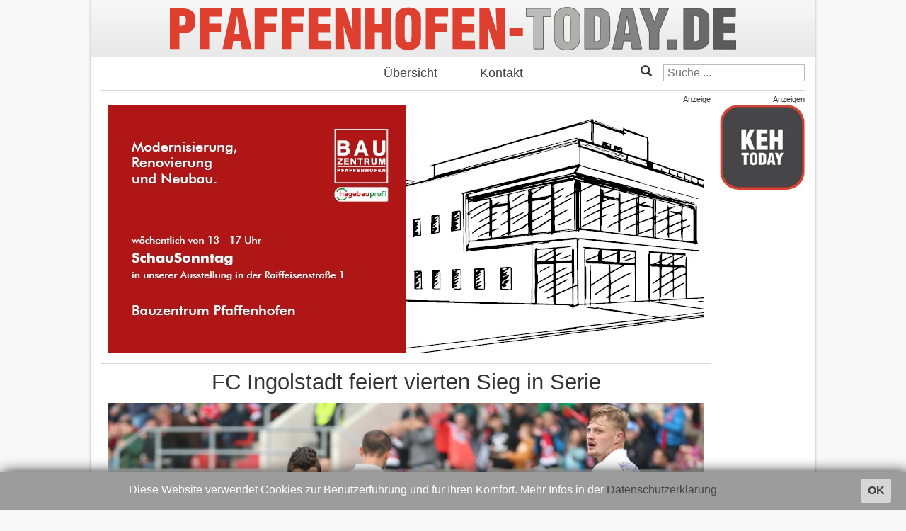

--- FILE ---
content_type: text/html; charset=utf-8
request_url: https://pfaffenhofen-today.de/12025-fc26102014
body_size: 6296
content:

<!DOCTYPE html>
<html>
<head>
        <meta charset="utf-8" />
	<base href="https://pfaffenhofen-today.de/12025-fc26102014" />
	<meta name="keywords" content="pfaffenhofen, online, nachrichten, zeitung, lokales, ilm, news" />
	<meta name="author" content="Tobias Zell" />
	<meta property="og:title" content="FC Ingolstadt feiert vierten Sieg in Serie" />
	<meta property="og:image" content="https://pfaffenhofen-today.de/images/2014_PAF/10/jubel.jpg" />
	<meta property="og:type" content="article" />
	<meta property="og:url" content="https://pfaffenhofen-today.de/12025-fc26102014" />
	<meta property="og:site_name" content="Pfaffenhofen Today" />
	<meta property="og:locale" content="de_DE" />
	<meta property="og:description" content="Die Schanzer schlagen vor heimischer Kulisse den Aufsteiger aus Heidenheim mit 1:0 und bauen die Tabellenführung auf fünf Zähler aus – am Freitag geht es zum Top-Spiel nach Düsseldorf" />
	<meta name="description" content="Die Schanzer schlagen vor heimischer Kulisse den Aufsteiger aus Heidenheim mit 1:0 und bauen die Tabellenführung auf fünf Zähler aus – am Freitag geht es zum Top-Spiel nach Düsseldorf" />
	<meta name="generator" content="Joomla! - Open Source Content Management" />
	<title>FC Ingolstadt feiert vierten Sieg in Serie - Pfaffenhofen Today</title>
	<link href="/favicon.ico" rel="shortcut icon" type="image/vnd.microsoft.icon" />
	<link href="/media/plg_content_osembed/css/osembed.css?e63ff340ce0a43fd3c4f514f53f0ce75" rel="stylesheet" />
	<link href="/media/plg_content_2clicksocialbuttons/2clicksocialbuttons.css" rel="stylesheet" />
	<link href="https://maxcdn.bootstrapcdn.com/bootstrap/3.3.6/css/bootstrap.min.css" rel="stylesheet" integrity="sha384-1q8mTJOASx8j1Au+a5WDVnPi2lkFfwwEAa8hDDdjZlpLegxhjVME1fgjWPGmkzs7" crossorigin="anonymous" />
	<link href="https://fonts.googleapis.com/css?family=Roboto:300,400" rel="stylesheet" integrity="sha384-gwZr3dKEABUICRZAmPmKx6Az7PF57keEkjQdKUhPDQR/uzv1aSYAQZIwpfIf5Fku" crossorigin="anonymous" />
	<link href="https://pfaffenhofen-today.de/templates/intoday/css/stahltraeger.css" rel="stylesheet" />
	<link href="https://pfaffenhofen-today.de/templates/intoday/css/grid.css" rel="stylesheet" />
	<link href="https://pfaffenhofen-today.de/templates/intoday/css/style.css" rel="stylesheet" />
	<link href="/media/jui/css/chosen.css?b588f149320698015b72654a1f74576f" rel="stylesheet" />
	<link href="/media/com_finder/css/finder.css?b588f149320698015b72654a1f74576f" rel="stylesheet" />
	<script src="/media/jui/js/jquery.min.js?b588f149320698015b72654a1f74576f"></script>
	<script src="/media/jui/js/jquery-noconflict.js?b588f149320698015b72654a1f74576f"></script>
	<script src="/media/jui/js/jquery-migrate.min.js?b588f149320698015b72654a1f74576f"></script>
	<script src="/media/plg_content_osembed/js/osembed.min.js?e63ff340ce0a43fd3c4f514f53f0ce75"></script>
	<script src="/media/jui/js/jquery.ui.core.min.js?b588f149320698015b72654a1f74576f"></script>
	<script src="/media/plg_content_2clicksocialbuttons/2clicksocialbuttons.js"></script>
	<script src="/media/system/js/caption.js?b588f149320698015b72654a1f74576f"></script>
	<script src="/media/jui/js/chosen.jquery.min.js?b588f149320698015b72654a1f74576f"></script>
	<script src="/media/jui/js/bootstrap.min.js?b588f149320698015b72654a1f74576f"></script>
	<script src="/media/jui/js/jquery.autocomplete.min.js?b588f149320698015b72654a1f74576f"></script>
	<script>
var url = "https://pfaffenhofen-today.de/12025-fc26102014";jQuery(window).on('load',  function() {
				new JCaption('img.caption');
			});
	jQuery(function ($) {
		initChosen();
		$("body").on("subform-row-add", initChosen);

		function initChosen(event, container)
		{
			container = container || document;
			$(container).find(".advancedSelect").chosen({"disable_search_threshold":10,"search_contains":true,"allow_single_deselect":true,"placeholder_text_multiple":"Werte eingeben oder ausw\u00e4hlen","placeholder_text_single":"Wert ausw\u00e4hlen","no_results_text":"Keine Ergebnisse gefunden!"});
		}
	});
	jQuery(function($){ initTooltips(); $("body").on("subform-row-add", initTooltips); function initTooltips (event, container) { container = container || document;$(container).find(".hasTooltip").tooltip({"html": true,"container": "body"});} });
jQuery(document).ready(function() {
	var value, searchword = jQuery('#mod-finder-searchword94');

		// Get the current value.
		value = searchword.val();

		// If the current value equals the default value, clear it.
		searchword.on('focus', function ()
		{
			var el = jQuery(this);

			if (el.val() === 'Suche ...')
			{
				el.val('');
			}
		});

		// If the current value is empty, set the previous value.
		searchword.on('blur', function ()
		{
			var el = jQuery(this);

			if (!el.val())
			{
				el.val(value);
			}
		});

		jQuery('#mod-finder-searchform94').on('submit', function (e)
		{
			e.stopPropagation();
			var advanced = jQuery('#mod-finder-advanced94');

			// Disable select boxes with no value selected.
			if (advanced.length)
			{
				advanced.find('select').each(function (index, el)
				{
					var el = jQuery(el);

					if (!el.val())
					{
						el.attr('disabled', 'disabled');
					}
				});
			}
		});
	var suggest = jQuery('#mod-finder-searchword94').autocomplete({
		serviceUrl: '/component/finder/?task=suggestions.suggest&amp;format=json&amp;tmpl=component',
		paramName: 'q',
		minChars: 1,
		maxHeight: 400,
		width: 300,
		zIndex: 9999,
		deferRequestBy: 500
	});});
jQuery(document).ready(function() {
	var value, searchword = jQuery('#mod-finder-searchword96');

		// Get the current value.
		value = searchword.val();

		// If the current value equals the default value, clear it.
		searchword.on('focus', function ()
		{
			var el = jQuery(this);

			if (el.val() === 'Suche ...')
			{
				el.val('');
			}
		});

		// If the current value is empty, set the previous value.
		searchword.on('blur', function ()
		{
			var el = jQuery(this);

			if (!el.val())
			{
				el.val(value);
			}
		});

		jQuery('#mod-finder-searchform96').on('submit', function (e)
		{
			e.stopPropagation();
			var advanced = jQuery('#mod-finder-advanced96');

			// Disable select boxes with no value selected.
			if (advanced.length)
			{
				advanced.find('select').each(function (index, el)
				{
					var el = jQuery(el);

					if (!el.val())
					{
						el.attr('disabled', 'disabled');
					}
				});
			}
		});
	var suggest = jQuery('#mod-finder-searchword96').autocomplete({
		serviceUrl: '/component/finder/?task=suggestions.suggest&amp;format=json&amp;tmpl=component',
		paramName: 'q',
		minChars: 1,
		maxHeight: 400,
		width: 300,
		zIndex: 9999,
		deferRequestBy: 500
	});});
	</script>

        <meta charset="UTF-8">
        <meta http-equiv="x-ua-compatible" content="IE=edge" />
        <meta http-equiv="cleartype" content="on" />
        <meta name="viewport" content="width=device-width, initial-scale=1" />
        <meta name="HandheldFriendly" content="true" />
        <meta name="MobileOptimized" content="320" />
        <meta name="apple-mobile-web-app-capable" content="yes" />
        <meta name="facebook-domain-verification" content="z74zskf3m3jeuek5sqt42rqan3zrih" />
        <meta name="apple-mobile-web-app-status-bar-style" content="black" />

        <link rel="apple-touch-icon" sizes="114x114" href="https://pfaffenhofen-today.de/templates/intoday/images/appicon.png?m=1527000021" />
        <link rel="icon" type="image/x-icon" href="https://pfaffenhofen-today.de/templates/intoday/images/favicon.ico">

        <script
            src="https://code.jquery.com/jquery-3.1.1.min.js"
            integrity="sha256-hVVnYaiADRTO2PzUGmuLJr8BLUSjGIZsDYGmIJLv2b8="
            crossorigin="anonymous"
        ></script>
        <script
            src="https://maxcdn.bootstrapcdn.com/bootstrap/3.3.7/js/bootstrap.min.js"
            integrity="sha384-Tc5IQib027qvyjSMfHjOMaLkfuWVxZxUPnCJA7l2mCWNIpG9mGCD8wGNIcPD7Txa"
            crossorigin="anonymous"
        ></script>
        <script src="https://pfaffenhofen-today.de/templates/intoday/js/jquery.cookiebar.js"></script>
        <script src="https://pfaffenhofen-today.de/templates/intoday/js/script.js"></script>
</head>




<body onload="/*initialize()*/" id="home" class=article>
<script async src="https://www.googletagmanager.com/gtag/js?id=G-VJPZDTL2JB"></script>
<script>
  window.dataLayer = window.dataLayer || [];
  function gtag(){dataLayer.push(arguments);}
  gtag('js', new Date());

  gtag('config', 'G-VJPZDTL2JB');
</script>
<div class="main">
        <a href="/">
                <div class="header respTextTitle">
                        <img src="https://pfaffenhofen-today.de/templates/intoday/images/logo.svg" alt="Logo" />
                </div>
        </a>
        <div class="mainmenu">
                <ul class="nav menu mod-list">
<li class="item-101 default current active"><a href="/" >Übersicht</a></li><li class="item-104"><a href="/kontakt" >Kontakt</a></li></ul>

                <span class="searchmenu">
                        
<div class="finder glyphicon glyphicon-search">
	<form id="mod-finder-searchform96" action="/component/finder/search" method="get" class="form-search" role="search">
		<label for="mod-finder-searchword96" class="element-invisible finder glyphicon glyphicon-search">Suchen</label><input type="text" name="q" id="mod-finder-searchword96" class="search-query input-medium" size="25" value="" placeholder="Suche ..."/>
						<input type="hidden" name="Itemid" value="107" />	</form>
</div>

                </span>
        </div>
        <div class="laufbandwrapper">
                <div class="laufband">
                        <ul class="latestnews">
	<li itemscope itemtype="http://schema.org/Article">
		<a href="/105606-pinnwand-24-1-2026" itemprop="url">
			<span itemprop="name">
				Die Pinnwand, 24. Januar 2026			</span>
		</a>
	</li>
	<li class="separator">
		<span>+++</span>
	</li>
	<li itemscope itemtype="http://schema.org/Article">
		<a href="/105603-ingolstadt-24012026" itemprop="url">
			<span itemprop="name">
				Scheinloser Pkw-Lenker nach rasantem Fluchtversuch in Ingolstadt gestellt			</span>
		</a>
	</li>
	<li class="separator">
		<span>+++</span>
	</li>
	<li itemscope itemtype="http://schema.org/Article">
		<a href="/105602-einbruch-in-bauwagen-24012026" itemprop="url">
			<span itemprop="name">
				Schon wieder Einbruch in Jugend-Treff in Weichering: Unter anderem Geld geklaut			</span>
		</a>
	</li>
	<li class="separator">
		<span>+++</span>
	</li>
	<li itemscope itemtype="http://schema.org/Article">
		<a href="/105599-fos-bos-scheyern-2026" itemprop="url">
			<span itemprop="name">
				Am 30. Januar ist "Tag der offenen Schule" an der FOS und BOS in Scheyern			</span>
		</a>
	</li>
	<li class="separator">
		<span>+++</span>
	</li>
	<li itemscope itemtype="http://schema.org/Article">
		<a href="/105594-kelheim-24012026" itemprop="url">
			<span itemprop="name">
				Eine verletzte Frau, zwei demolierte Pkw: 22-Jähriger verursacht Crash in Kelheim			</span>
		</a>
	</li>
	<li class="separator">
		<span>+++</span>
	</li>
	<li itemscope itemtype="http://schema.org/Article">
		<a href="/105597-sprachreisen-sparkasse-26" itemprop="url">
			<span itemprop="name">
				Erneut großes Interesse an exklusiven Sprachreisen der Pfaffenhofener Sparkasse			</span>
		</a>
	</li>
	<li class="separator">
		<span>+++</span>
	</li>
	<li itemscope itemtype="http://schema.org/Article">
		<a href="/105588-mm-24012026" itemprop="url">
			<span itemprop="name">
				Kontrolle in Münchsmünster: Strafanzeigen für Pkw-Lenkerin und den Halter des Autos			</span>
		</a>
	</li>
	<li class="separator">
		<span>+++</span>
	</li>
</ul>

                        <ul class="latestnews">
	<li itemscope itemtype="http://schema.org/Article">
		<a href="/105606-pinnwand-24-1-2026" itemprop="url">
			<span itemprop="name">
				Die Pinnwand, 24. Januar 2026			</span>
		</a>
	</li>
	<li class="separator">
		<span>+++</span>
	</li>
	<li itemscope itemtype="http://schema.org/Article">
		<a href="/105603-ingolstadt-24012026" itemprop="url">
			<span itemprop="name">
				Scheinloser Pkw-Lenker nach rasantem Fluchtversuch in Ingolstadt gestellt			</span>
		</a>
	</li>
	<li class="separator">
		<span>+++</span>
	</li>
	<li itemscope itemtype="http://schema.org/Article">
		<a href="/105602-einbruch-in-bauwagen-24012026" itemprop="url">
			<span itemprop="name">
				Schon wieder Einbruch in Jugend-Treff in Weichering: Unter anderem Geld geklaut			</span>
		</a>
	</li>
	<li class="separator">
		<span>+++</span>
	</li>
	<li itemscope itemtype="http://schema.org/Article">
		<a href="/105599-fos-bos-scheyern-2026" itemprop="url">
			<span itemprop="name">
				Am 30. Januar ist "Tag der offenen Schule" an der FOS und BOS in Scheyern			</span>
		</a>
	</li>
	<li class="separator">
		<span>+++</span>
	</li>
	<li itemscope itemtype="http://schema.org/Article">
		<a href="/105594-kelheim-24012026" itemprop="url">
			<span itemprop="name">
				Eine verletzte Frau, zwei demolierte Pkw: 22-Jähriger verursacht Crash in Kelheim			</span>
		</a>
	</li>
	<li class="separator">
		<span>+++</span>
	</li>
	<li itemscope itemtype="http://schema.org/Article">
		<a href="/105597-sprachreisen-sparkasse-26" itemprop="url">
			<span itemprop="name">
				Erneut großes Interesse an exklusiven Sprachreisen der Pfaffenhofener Sparkasse			</span>
		</a>
	</li>
	<li class="separator">
		<span>+++</span>
	</li>
	<li itemscope itemtype="http://schema.org/Article">
		<a href="/105588-mm-24012026" itemprop="url">
			<span itemprop="name">
				Kontrolle in Münchsmünster: Strafanzeigen für Pkw-Lenkerin und den Halter des Autos			</span>
		</a>
	</li>
	<li class="separator">
		<span>+++</span>
	</li>
</ul>

                        <ul class="latestnews">
	<li itemscope itemtype="http://schema.org/Article">
		<a href="/105606-pinnwand-24-1-2026" itemprop="url">
			<span itemprop="name">
				Die Pinnwand, 24. Januar 2026			</span>
		</a>
	</li>
	<li class="separator">
		<span>+++</span>
	</li>
	<li itemscope itemtype="http://schema.org/Article">
		<a href="/105603-ingolstadt-24012026" itemprop="url">
			<span itemprop="name">
				Scheinloser Pkw-Lenker nach rasantem Fluchtversuch in Ingolstadt gestellt			</span>
		</a>
	</li>
	<li class="separator">
		<span>+++</span>
	</li>
	<li itemscope itemtype="http://schema.org/Article">
		<a href="/105602-einbruch-in-bauwagen-24012026" itemprop="url">
			<span itemprop="name">
				Schon wieder Einbruch in Jugend-Treff in Weichering: Unter anderem Geld geklaut			</span>
		</a>
	</li>
	<li class="separator">
		<span>+++</span>
	</li>
	<li itemscope itemtype="http://schema.org/Article">
		<a href="/105599-fos-bos-scheyern-2026" itemprop="url">
			<span itemprop="name">
				Am 30. Januar ist "Tag der offenen Schule" an der FOS und BOS in Scheyern			</span>
		</a>
	</li>
	<li class="separator">
		<span>+++</span>
	</li>
	<li itemscope itemtype="http://schema.org/Article">
		<a href="/105594-kelheim-24012026" itemprop="url">
			<span itemprop="name">
				Eine verletzte Frau, zwei demolierte Pkw: 22-Jähriger verursacht Crash in Kelheim			</span>
		</a>
	</li>
	<li class="separator">
		<span>+++</span>
	</li>
	<li itemscope itemtype="http://schema.org/Article">
		<a href="/105597-sprachreisen-sparkasse-26" itemprop="url">
			<span itemprop="name">
				Erneut großes Interesse an exklusiven Sprachreisen der Pfaffenhofener Sparkasse			</span>
		</a>
	</li>
	<li class="separator">
		<span>+++</span>
	</li>
	<li itemscope itemtype="http://schema.org/Article">
		<a href="/105588-mm-24012026" itemprop="url">
			<span itemprop="name">
				Kontrolle in Münchsmünster: Strafanzeigen für Pkw-Lenkerin und den Halter des Autos			</span>
		</a>
	</li>
	<li class="separator">
		<span>+++</span>
	</li>
</ul>

                </div>
        </div>
        <div class="gridtable">

                <div class="mid grid">
                        <div class="content">
                                <div class="ad headerbanner">
                                    <div class="bannergroup overview">
	Anzeige
			<div class="banneritem">
																																												<picture>
    <source srcset="/images/banners/freie-waehler/kreis/2026/albert-guertner.jpg" alt="Albert-Gürtner-Freie-Wähler" />
    <img src="/images/banners/freie-waehler/kreis/2026/albert-guertner.jpg" alt="Albert-Gürtner-Freie-Wähler" />
</picture>
															<div class="clr"></div>
		</div>
	
</div>
<div class="bannergroup article">
	Anzeige
			<div class="banneritem">
																																																																<a
								href="/component/banners/click/349" target="_blank"
								title="bauzentrum-schausonntag">
								<picture>
    <source srcset="/images/banners/bauzentrum-paf/2025/schausonntag.jpg" alt="bauzentrum-schausonntag" />
    <img src="/images/banners/bauzentrum-paf/2025/schausonntag.jpg" alt="bauzentrum-schausonntag" />
</picture>
							</a>
																					<div class="clr"></div>
		</div>
	
</div>

                                </div>
                                <div class="item-page" itemscope itemtype="http://schema.org/Article">
	<meta itemprop="inLanguage" content="de-DE" />
	
		
			<div class="page-header">
		<h2 itemprop="name">
							FC Ingolstadt feiert vierten Sieg in Serie					</h2>
							</div>
				<div class="pull-left item-image">
			<a href="/12025-fc26102014"><img
					class="caption" title="Lukas Hinterseer lässt sich nach seinem Tor feiern. Foto: Bösl "			 src="/images/2014_PAF/10/jubel.jpg" alt="" itemprop="thumbnailUrl"/></a>
		</div>
				
				<dl class="article-info muted">

		
			<dt class="article-info-term">
									Details							</dt>

			
			
			
			
										<dd class="published">
				<span class="icon-calendar"></span>
				<time datetime="2014-10-26T15:44:50+01:00" itemprop="datePublished">
					So, 26.10.2014 &nbsp; 15:44 Uhr				</time>
			</dd>			
		
					
			
						</dl>
	
	
		
								<div itemprop="articleBody">
		<p><strong>Die Schanzer schlagen vor heimischer Kulisse den Aufsteiger aus Heidenheim mit 1:0 und bauen die Tabellenführung auf fünf Zähler aus – am Freitag geht es zum Top-Spiel nach Düsseldorf</strong></p>
<p>(zel) Der FC Ingolstadt ist in dieser Zweitliga-Saison weiterhin nicht zu stoppen. Auch der starke Aufsteiger aus Heidenheim, der heute als Tabellenfünfter im Audi-Sportpark angetreten war, ging am Ende leer aus. Der FC Ingolstadt gewann durch einen Treffer von Lukas Hinterseer in der 41. Minute mit 1:0 und verbuchte einen Arbeitssieg. Dass die Schanzer Tabellenführer bleiben, war ohnehin klar – aber durch diesen Sieg haben sie ihren Vorsprung auf das zweitplatzierte Team von Fortuna Düsseldorf jetzt auf sage und schreibe fünf Zähler ausgebaut.</p>
<p>Für den FC Ingolstadt bedeutet das zugleich das 15. Liga-Spiel in Folge ohne Niederlage und einen weiteren Vereinsrekord: Noch nie gelangen den Schanzern in der Zweiten Bundesliga vier Siege in Folge. Den Weg zum knappen Erfolg in der keinesfalls hochklassigen Partie, die von zahlreichen Unterbrechungen geprägt war, ebnete – wieder einmal – Stürmer Lukas Hinterseer, der heute seinen fünften Saisontreffer erzielte. Für den FC Ingolstadt, der damit in dieser Saison weiterhin ungeschlagen bleibt, war das heute der vierte Sieg in Folge. Jedes Mal hieß es am Ende 1:0 für Ingolstadt.<span style="line-height: 1.3em;"> </span></p>
<p>Allerdings taten sich die Schanzer heute schwerer als sonst. Denn Heidenheim trat diszipliniert auf und verlangte den Schanzern einiges ab. Nach dem Treffer von Lukas Hinterseer konzentrierten sich die Ingolstädter vor allem darauf, kein Gegentor zu bekommen. Mit Erfolg: Erst zum zweiten Mal in dieser Saison blieb Heidenheim ohne eigenen Torerfolg. Großchancen waren indes auf beiden Seiten Mangelware, während es in der durchaus robust geführten Partie zahlreiche Fouls gab.<span style="line-height: 1.3em;"> </span></p>
<p>Für Ingolstadt geht es nun am Freitag, 31. Oktober, zum Auswärtsspiel beim Tabellenzweiten Fortuna Düsseldorf (18.30 Uhr). Auch dann gilt wieder: Unabhängig vom Ergebnis wird auch nach dem nächsten Spieltag der Tabellenführer weiterhin FC Ingolstadt heißen. </p>
<p><strong>Lesen Sie auch</strong>: <a href="/12026-ff26102014">Großeinsatz: Polizei stoppt Fußball-Fanbus</a></p> 	</div>

	
	<ul class="pager pagenav"><li class="prev"><a href="/12024-verspielte-rasselbande" rel="prev"><span class="icon-chevron-left"></span> Zurück</a></li><li class="home"><a href="https://pfaffenhofen-today.de/">Startseite</a></li><li class="next"><a href="/12026-ff26102014" rel="next">Weiter <span class="icon-chevron-right"></span></a></li></ul>						<!-- 2CSB - 2 Click Social Buttons - Plugin Joomla! 3.x - Kubik-Rubik Joomla! Extensions --><div id="social_bookmarks"><ul class="social_share"><li id="facebook_button"><span class="switch off"></span><img alt="Facebook Like Button" src="https://pfaffenhofen-today.de/media/plg_content_2clicksocialbuttons/images/facebook-like-share.png" /></li><li id="twitter_button"><span class="switch off"></span><img alt="Twitter Tweet Button" src="https://pfaffenhofen-today.de/media/plg_content_2clicksocialbuttons/images/twitter-tweet.png" /></li><li id="googleplus_button"><span class="switch off"></span><img alt="Google Plus One Button" src="https://pfaffenhofen-today.de/media/plg_content_2clicksocialbuttons/images/google-plus-share.png" /></li><li id="loadall_button"><span class="switch off"></span><img alt="Load all Button" src="https://pfaffenhofen-today.de/media/plg_content_2clicksocialbuttons/images/all_off.png" /></li><li id="info_button"><span class="hasTooltip" title="Wenn Sie diese Felder durch einen Klick aktivieren, werden Informationen an Facebook, Twitter oder Google in die USA übertragen und unter Umständen auch dort gespeichert."><img alt="Info Button" src="https://pfaffenhofen-today.de/media/plg_content_2clicksocialbuttons/images/info_button.png" /></span></li></ul></div><br class="clear" /></div>


                                
                                <div class="ad footerbanner">
                                    <div class="bannergroup">
	Anzeige
			<div class="banneritem">
														<script async src="//pagead2.googlesyndication.com/pagead/js/adsbygoogle.js"></script>
<!-- Footer 1 -->
<ins class="adsbygoogle"
     style="display:block"
     data-ad-client="ca-pub-4840240533323123"
     data-ad-slot="9472732164"
     data-ad-format="auto"></ins>
<script>
(adsbygoogle = window.adsbygoogle || []).push({});
</script>						<div class="clr"></div>
		</div>
	
</div>

                                </div>
                        </div>
                </div>

                <div class="right grid sidecol">
                        <div class="inside banner">
                                <div class="bannergroup">
	Anzeigen
			<div class="banneritem">
																																																																<a
								href="/component/banners/click/215" target="_blank"
								title="keh-today">
								<picture>
    <source srcset="/images/banners/eigene_banner/0-keh.jpg" alt="keh-today" />
    <img src="/images/banners/eigene_banner/0-keh.jpg" alt="keh-today" />
</picture>
							</a>
																					<div class="clr"></div>
		</div>
				<div class="banneritem">
														<script async src="//pagead2.googlesyndication.com/pagead/js/adsbygoogle.js"></script>
<!-- Google Sky 2 -->
<ins class="adsbygoogle"
     style="display:inline-block;width:120px;height:600px"
     data-ad-client="ca-pub-4840240533323123"
     data-ad-slot="5579234097"></ins>
<script>
(adsbygoogle = window.adsbygoogle || []).push({});
</script>						<div class="clr"></div>
		</div>
				<div class="banneritem">
														<script async src="//pagead2.googlesyndication.com/pagead/js/adsbygoogle.js"></script>
<!-- Google Sky 2 -->
<ins class="adsbygoogle"
     style="display:inline-block;width:120px;height:600px"
     data-ad-client="ca-pub-4840240533323123"
     data-ad-slot="5579234097"></ins>
<script>
(adsbygoogle = window.adsbygoogle || []).push({});
</script>						<div class="clr"></div>
		</div>
				<div class="banneritem">
														<script async src="//pagead2.googlesyndication.com/pagead/js/adsbygoogle.js"></script>
<!-- Google Sky1 -->
<ins class="adsbygoogle"
     style="display:inline-block;width:120px;height:240px"
     data-ad-client="ca-pub-4840240533323123"
     data-ad-slot="4102500890"></ins>
<script>
(adsbygoogle = window.adsbygoogle || []).push({});
</script>						<div class="clr"></div>
		</div>
	
</div>

                                
                        </div>
                </div>
        </div>
        <div class="footermenu">
                <a href="/?format=feed" target="_blank"><img src="/templates/intoday/images/rss-icon.svg" width="60" style="float:right; margin-right: 20px; margin-top: 8px;" alt="RSS feed" /></a>
                <ul class="nav menu mod-list">
<li class="item-105"><a href="/mediadaten" >Mediadaten</a></li><li class="item-102"><a href="/impressum" >Impressum</a></li><li class="item-136"><a href="/datenschutz" >Datenschutz</a></li></ul>

        </div>
</div>
<div class="fixednav">
        <ul>
                <li><a href="/"><span class="glyphicon glyphicon-home"></span></a></li>
                <li><span class="glyphicon glyphicon-folder-close"></span></li>
                <li><span class="glyphicon glyphicon-star-empty"></span></li>
                <li><button type="button" class="invisible-button" data-toggle="collapse" data-target="#search"><span class="glyphicon glyphicon-search"></span></button></li>
        </ul>
        <div id="search" class="collapse">
                
<div class="finder">
	<form id="mod-finder-searchform94" action="/component/finder/search" method="get" class="form-search" role="search">
		<label for="mod-finder-searchword94" class="element-invisible finder">Suchen</label><input type="text" name="q" id="mod-finder-searchword94" class="search-query input-medium" size="25" value="" placeholder="Suche ..."/>
						<input type="hidden" name="Itemid" value="101" />	</form>
</div>

        </div>
</div>

</body>

</html>


--- FILE ---
content_type: text/html; charset=utf-8
request_url: https://www.google.com/recaptcha/api2/aframe
body_size: 266
content:
<!DOCTYPE HTML><html><head><meta http-equiv="content-type" content="text/html; charset=UTF-8"></head><body><script nonce="JCmGnc7rjGsScOHoEJmXUg">/** Anti-fraud and anti-abuse applications only. See google.com/recaptcha */ try{var clients={'sodar':'https://pagead2.googlesyndication.com/pagead/sodar?'};window.addEventListener("message",function(a){try{if(a.source===window.parent){var b=JSON.parse(a.data);var c=clients[b['id']];if(c){var d=document.createElement('img');d.src=c+b['params']+'&rc='+(localStorage.getItem("rc::a")?sessionStorage.getItem("rc::b"):"");window.document.body.appendChild(d);sessionStorage.setItem("rc::e",parseInt(sessionStorage.getItem("rc::e")||0)+1);localStorage.setItem("rc::h",'1769297051403');}}}catch(b){}});window.parent.postMessage("_grecaptcha_ready", "*");}catch(b){}</script></body></html>